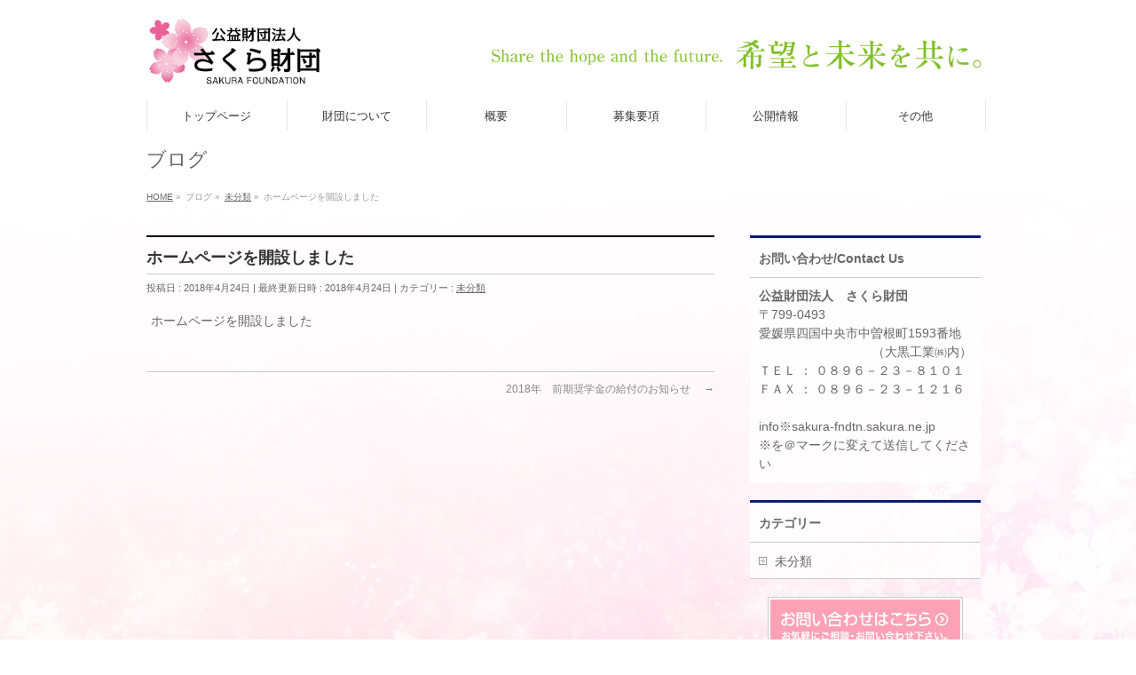

--- FILE ---
content_type: text/css
request_url: https://sakura-foundation.or.jp/wp/wp-content/themes/biz-vektor-child/style.css
body_size: 1355
content:
@charset "utf-8";
/*
Theme Name: ★BizVektor子テーマサンプル★
Theme URI: http://bizvektor.com
Template: biz-vektor
Description: 
Author: ★あなた ｍ９っ・ｗ・）ｂ★
Tags: 
Version: 0.1.0
*/
.content .mainFootContact,
.mainFootTxt,
#headContactTel,
#headerTop{
    display:none;
}
#headerInner{
    background:url(img/bg_header.jpg)no-repeat right center;
    height: 90px;
    background-size:60%;
}
#header #site-title a img {
    max-height: 80px;
    margin-top: 3px;
}
html{
    background:url(img/bg.jpg)no-repeat center bottom ;

}
html,body,#wrap	{
min-height:initial;
height:initial;
}
#recent-posts-3 ul{
    margin:0;
}
#recent-posts-3 ul li{
    padding-top:1.8em;
    list-style:none;
    position:relative;
}
#recent-posts-3 ul li .post-date{
    position:absolute;
    top:0;
    left:0;
}
body{
    font-family: "ヒラギノ角ゴ Pro W3","Hiragino Kaku Gothic Pro","メイリオ",Meiryo,Osaka,"ＭＳ Ｐゴシック","MS PGothic",sans-serif; 
}
.content h2{
        border-top:3px solid #0a1b79;    
}
    .sideWidget{
        background:rgba(255,255,255,0.8);
    }
    #sideTower .textwidget{
        padding:10px;
    }
    .box01{
        overflow:hidden;
        margin-bottom:2em;
    }
    .lbox{
        float:left;
    }
    .rbox{
        float:right;
        width:250px
    }
    table{
        background:#fff;
    }
h1#pageTit{
    font-size:24px;
    font-weight:bold!important;
    background:#c0e3ff;
    padding:10px;
    color:#222;
    border-left:10px solid #0a1b79;
}
.scholarship{
    border-top:0!important;
    background:none!important;
    border-collapse:separate!important;
    border-spacing:5px!important;
}
.scholarship th,
.scholarship td{
    border:0!important;
    background:#ffecee;
}
.scholarship th{
    font-weight:bold;
    width:60px;

}
.contact td{
    width:100%;
}
.contact input[type="text"],
.contact textarea,
.contact input[type="email"]{
    width:100%;
    box-sizing:border-box;
}
.contact_bt input{
    display:block;
    margin:1em auto;
    background:#fda1b6;
    color:#fff;
    font-weight:bold;
    font-size:16px;
    width:300px;
    padding:1em;
    border-radius:5px;
    box-shadow:0px 6px 0px 0px #fd4f77;  
}
.contact_bt input:hover{
     box-shadow:none;  
     transition:0.2s linear;  
}
.red{
    color:#f00;
}
.sideTower li.sideBnr#sideContact a {

    background-color: #fda1b6;
}
#gMenu .menu > li > a	{ text-align:center;border-right:1px solid #e5e5e5;border-bottom:none; }
#gMenu .menu li.current_page_item > a, #gMenu .menu li > a:hover {
    background-color: #ffecec;}
#gMenu .menu li > a:hover	{ background-color:#ffecec; }
.tagNew{
    color:#E91E63;
    font-weight:bold;
    font-size:12px;
    background:none!important;
}
#secNews ul{
    overflow-y: auto;
    margin:0;
    height:300px;
}
#secNews ul li{
    list-style:none!important;
    border-bottom: 1px dotted #ccc;
    padding-bottom:0.5em;
    margin-bottom:0.5em;

    overflowy:auto;
}
.taR{
    text-align:right;
}
#main #container .content {
    min-height: 600px;
}
/*
#menu-gnavi{
    background:#fbf4b9
}
#menu-gnavi li,
#menu-gnavi li a{
    border:0!important;
}
#menu-gnavi li a{
 
   padding:1em 5px!important;
    font-size:16px;
   
}*/
@media (min-width: 970px) {
    #main #container #sideTower{
        width:260px;
        padding:0 10px;
    }

    .sideTower .localHead{
        border-top:3px solid #0a1b79;
    }
}